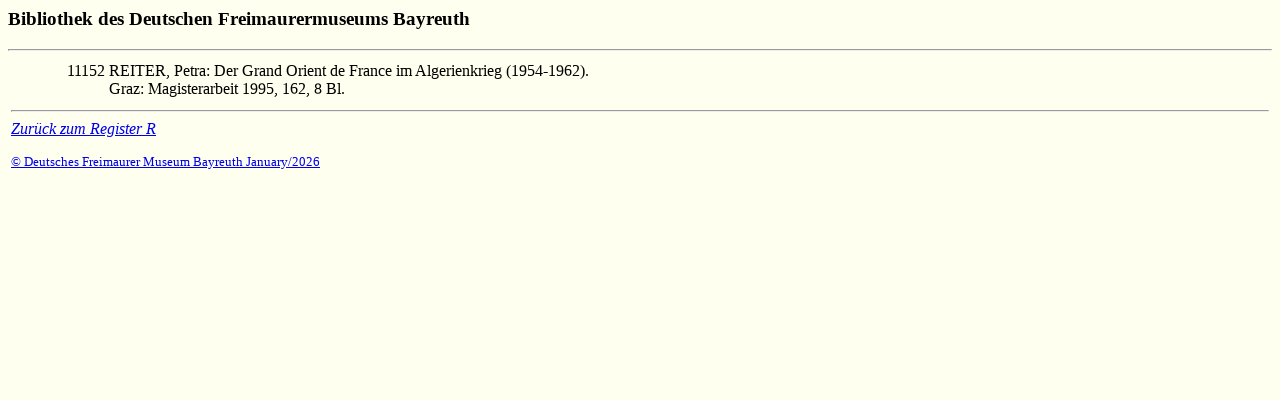

--- FILE ---
content_type: text/html
request_url: http://bibliothek.schaper.org/cgi-bin/biblsuch.cgi?s1=3300&s2=11152&s3=RS
body_size: 472
content:
  <html>
  <head>
  <title>Katalog: </title>
  </head>
<BODY bgcolor="FFFFEF">
<H3>Bibliothek des Deutschen Freimaurermuseums Bayreuth</H3>
<hr>
<table width=100% border=0>
<tr>
<td valign=top align=right>
11152
<td>
REITER, Petra: Der Grand Orient de France im Algerienkrieg (1954-1962). <br>Graz: Magisterarbeit 1995, 162, 8 Bl.
</td></tr>
<tr><td colspan=2><hr><i><a href="biblreg.cgi?such1=R&such2=S">Zur&uuml;ck zum Register R</a></i><p>
<p><font size=-1><A HREF="http://bibliothek.freimaurer.org/index.htm" target="_top">&copy; Deutsches Freimaurer Museum Bayreuth January/2026</A></font>
</p></td></tr></table>
</BODY>
</HTML>
